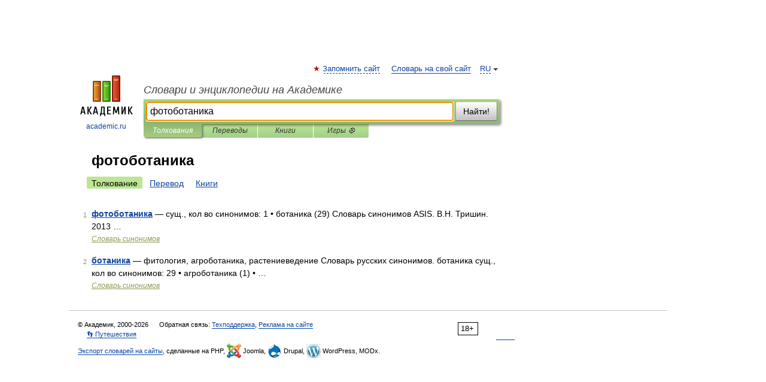

--- FILE ---
content_type: application/javascript; charset=utf-8
request_url: https://fundingchoicesmessages.google.com/f/AGSKWxWC-YIhaJB0gdczeeZIpyju7dmyGtu-jZeE3qCoyibu-fR6Rga3nIRqWtIdKNbbpiHFH3ZPWSxBcIz2vk_c7LQNl7Yhup9R_muj3GnPJhauCT2LTxY8D_Ojh5dYqCrYoQX-0M84mpa_rwHoHaLNmnG3ljgJC4Go6Y87vR-rwIJckr_j0eJPwyBpewWd/_/topleftads._inlineads.=900x60;/companionAdFunc./cnxad-
body_size: -1289
content:
window['d345b1be-e010-48e1-a6fd-936da9191231'] = true;